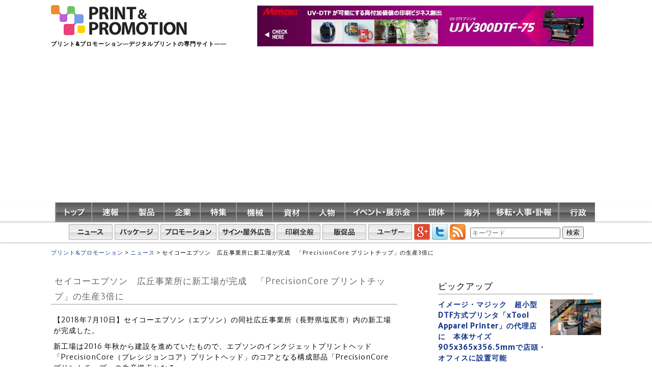

--- FILE ---
content_type: text/html; charset=UTF-8
request_url: https://p-prom.com/company/?p=28561
body_size: 63274
content:
<!doctype html>
<html>

<!-- Global site tag (gtag.js) - Google Analytics -->
<script async src="https://www.googletagmanager.com/gtag/js?id=UA-63367434-1"></script>
<script>
  window.dataLayer = window.dataLayer || [];
  function gtag(){dataLayer.push(arguments);}
  gtag('js', new Date());

  gtag('config', 'UA-63367434-1');
</script>

<!-- User Heat Tag -->
<script type="text/javascript">
(function(add, cla){window['UserHeatTag']=cla;window[cla]=window[cla]||function(){(window[cla].q=window[cla].q||[]).push(arguments)},window[cla].l=1*new Date();var ul=document.createElement('script');var tag = document.getElementsByTagName('script')[0];ul.async=1;ul.src=add;tag.parentNode.insertBefore(ul,tag);})('//uh.nakanohito.jp/uhj2/uh.js', '_uhtracker');_uhtracker({id:'uhkIavqURG'});
</script>
<!-- End User Heat Tag -->

<head>
<meta charset="UTF-8">
<meta name="viewport" content="width=device-width" />
<meta name="description" content="プリント＆プロモーションは、印刷と販促をつなぐニュースサイト。さまざまな販促（広告、広報、宣伝活動）に関わる印刷（看板、ポスター、POP、ディスプレー、ラベル）を取材・掲載します。">
<meta name="keywords" content="プリント,印刷,パッケージ,ディスプレー,ラベル,シール,ポスター,プレミアム,モバイル,プロモーション,販促,広告,広報,キャンペーン,PR,宣伝">
<title>セイコーエプソン　広丘事業所に新工場が完成　「PrecisionCore プリントチップ」の生産3倍に | プリント&amp;プロモーション</title>
<link rel="stylesheet" media="all"href="https://p-prom.com/wp-content/themes/p-prom/style.css" />
<!--[if lt IE 9]>
<![endif]-->
<link rel="SHORTCUT ICON" href="https://p-prom.com/wp-content/themes/p-prom/images/favicon.ico" />
<link rel="alternate" type="application/rss+xml" title="RSS" href="https://p-prom.com/feed">

<script>
  (function(i,s,o,g,r,a,m){i['GoogleAnalyticsObject']=r;i[r]=i[r]||function(){
  (i[r].q=i[r].q||[]).push(arguments)},i[r].l=1*new Date();a=s.createElement(o),
  m=s.getElementsByTagName(o)[0];a.async=1;a.src=g;m.parentNode.insertBefore(a,m)
  })(window,document,'script','//www.google-analytics.com/analytics.js','ga');

  ga('create', 'UA-63367434-1', 'auto');
  ga('send', 'pageview');

</script>
<meta name='robots' content='max-image-preview:large' />
	<style>img:is([sizes="auto" i], [sizes^="auto," i]) { contain-intrinsic-size: 3000px 1500px }</style>
	<script type="text/javascript" id="wpp-js" src="https://p-prom.com/wp-content/plugins/wordpress-popular-posts/assets/js/wpp.min.js?ver=7.3.6" data-sampling="0" data-sampling-rate="100" data-api-url="https://p-prom.com/wp-json/wordpress-popular-posts" data-post-id="28561" data-token="b4718cc08a" data-lang="0" data-debug="0"></script>
<link rel="alternate" type="application/rss+xml" title="プリント&amp;プロモーション &raquo; セイコーエプソン　広丘事業所に新工場が完成　「PrecisionCore プリントチップ」の生産3倍に のコメントのフィード" href="https://p-prom.com/company/?p=28561/feed" />
<script type="text/javascript">
/* <![CDATA[ */
window._wpemojiSettings = {"baseUrl":"https:\/\/s.w.org\/images\/core\/emoji\/16.0.1\/72x72\/","ext":".png","svgUrl":"https:\/\/s.w.org\/images\/core\/emoji\/16.0.1\/svg\/","svgExt":".svg","source":{"concatemoji":"https:\/\/p-prom.com\/wp-includes\/js\/wp-emoji-release.min.js?ver=6.8.3"}};
/*! This file is auto-generated */
!function(s,n){var o,i,e;function c(e){try{var t={supportTests:e,timestamp:(new Date).valueOf()};sessionStorage.setItem(o,JSON.stringify(t))}catch(e){}}function p(e,t,n){e.clearRect(0,0,e.canvas.width,e.canvas.height),e.fillText(t,0,0);var t=new Uint32Array(e.getImageData(0,0,e.canvas.width,e.canvas.height).data),a=(e.clearRect(0,0,e.canvas.width,e.canvas.height),e.fillText(n,0,0),new Uint32Array(e.getImageData(0,0,e.canvas.width,e.canvas.height).data));return t.every(function(e,t){return e===a[t]})}function u(e,t){e.clearRect(0,0,e.canvas.width,e.canvas.height),e.fillText(t,0,0);for(var n=e.getImageData(16,16,1,1),a=0;a<n.data.length;a++)if(0!==n.data[a])return!1;return!0}function f(e,t,n,a){switch(t){case"flag":return n(e,"\ud83c\udff3\ufe0f\u200d\u26a7\ufe0f","\ud83c\udff3\ufe0f\u200b\u26a7\ufe0f")?!1:!n(e,"\ud83c\udde8\ud83c\uddf6","\ud83c\udde8\u200b\ud83c\uddf6")&&!n(e,"\ud83c\udff4\udb40\udc67\udb40\udc62\udb40\udc65\udb40\udc6e\udb40\udc67\udb40\udc7f","\ud83c\udff4\u200b\udb40\udc67\u200b\udb40\udc62\u200b\udb40\udc65\u200b\udb40\udc6e\u200b\udb40\udc67\u200b\udb40\udc7f");case"emoji":return!a(e,"\ud83e\udedf")}return!1}function g(e,t,n,a){var r="undefined"!=typeof WorkerGlobalScope&&self instanceof WorkerGlobalScope?new OffscreenCanvas(300,150):s.createElement("canvas"),o=r.getContext("2d",{willReadFrequently:!0}),i=(o.textBaseline="top",o.font="600 32px Arial",{});return e.forEach(function(e){i[e]=t(o,e,n,a)}),i}function t(e){var t=s.createElement("script");t.src=e,t.defer=!0,s.head.appendChild(t)}"undefined"!=typeof Promise&&(o="wpEmojiSettingsSupports",i=["flag","emoji"],n.supports={everything:!0,everythingExceptFlag:!0},e=new Promise(function(e){s.addEventListener("DOMContentLoaded",e,{once:!0})}),new Promise(function(t){var n=function(){try{var e=JSON.parse(sessionStorage.getItem(o));if("object"==typeof e&&"number"==typeof e.timestamp&&(new Date).valueOf()<e.timestamp+604800&&"object"==typeof e.supportTests)return e.supportTests}catch(e){}return null}();if(!n){if("undefined"!=typeof Worker&&"undefined"!=typeof OffscreenCanvas&&"undefined"!=typeof URL&&URL.createObjectURL&&"undefined"!=typeof Blob)try{var e="postMessage("+g.toString()+"("+[JSON.stringify(i),f.toString(),p.toString(),u.toString()].join(",")+"));",a=new Blob([e],{type:"text/javascript"}),r=new Worker(URL.createObjectURL(a),{name:"wpTestEmojiSupports"});return void(r.onmessage=function(e){c(n=e.data),r.terminate(),t(n)})}catch(e){}c(n=g(i,f,p,u))}t(n)}).then(function(e){for(var t in e)n.supports[t]=e[t],n.supports.everything=n.supports.everything&&n.supports[t],"flag"!==t&&(n.supports.everythingExceptFlag=n.supports.everythingExceptFlag&&n.supports[t]);n.supports.everythingExceptFlag=n.supports.everythingExceptFlag&&!n.supports.flag,n.DOMReady=!1,n.readyCallback=function(){n.DOMReady=!0}}).then(function(){return e}).then(function(){var e;n.supports.everything||(n.readyCallback(),(e=n.source||{}).concatemoji?t(e.concatemoji):e.wpemoji&&e.twemoji&&(t(e.twemoji),t(e.wpemoji)))}))}((window,document),window._wpemojiSettings);
/* ]]> */
</script>
	<style type="text/css">
	.wp-pagenavi{float:left !important; }
	</style>
  <style id='wp-emoji-styles-inline-css' type='text/css'>

	img.wp-smiley, img.emoji {
		display: inline !important;
		border: none !important;
		box-shadow: none !important;
		height: 1em !important;
		width: 1em !important;
		margin: 0 0.07em !important;
		vertical-align: -0.1em !important;
		background: none !important;
		padding: 0 !important;
	}
</style>
<link rel='stylesheet' id='wp-block-library-css' href='https://p-prom.com/wp-includes/css/dist/block-library/style.min.css?ver=6.8.3' type='text/css' media='all' />
<style id='classic-theme-styles-inline-css' type='text/css'>
/*! This file is auto-generated */
.wp-block-button__link{color:#fff;background-color:#32373c;border-radius:9999px;box-shadow:none;text-decoration:none;padding:calc(.667em + 2px) calc(1.333em + 2px);font-size:1.125em}.wp-block-file__button{background:#32373c;color:#fff;text-decoration:none}
</style>
<style id='global-styles-inline-css' type='text/css'>
:root{--wp--preset--aspect-ratio--square: 1;--wp--preset--aspect-ratio--4-3: 4/3;--wp--preset--aspect-ratio--3-4: 3/4;--wp--preset--aspect-ratio--3-2: 3/2;--wp--preset--aspect-ratio--2-3: 2/3;--wp--preset--aspect-ratio--16-9: 16/9;--wp--preset--aspect-ratio--9-16: 9/16;--wp--preset--color--black: #000000;--wp--preset--color--cyan-bluish-gray: #abb8c3;--wp--preset--color--white: #ffffff;--wp--preset--color--pale-pink: #f78da7;--wp--preset--color--vivid-red: #cf2e2e;--wp--preset--color--luminous-vivid-orange: #ff6900;--wp--preset--color--luminous-vivid-amber: #fcb900;--wp--preset--color--light-green-cyan: #7bdcb5;--wp--preset--color--vivid-green-cyan: #00d084;--wp--preset--color--pale-cyan-blue: #8ed1fc;--wp--preset--color--vivid-cyan-blue: #0693e3;--wp--preset--color--vivid-purple: #9b51e0;--wp--preset--gradient--vivid-cyan-blue-to-vivid-purple: linear-gradient(135deg,rgba(6,147,227,1) 0%,rgb(155,81,224) 100%);--wp--preset--gradient--light-green-cyan-to-vivid-green-cyan: linear-gradient(135deg,rgb(122,220,180) 0%,rgb(0,208,130) 100%);--wp--preset--gradient--luminous-vivid-amber-to-luminous-vivid-orange: linear-gradient(135deg,rgba(252,185,0,1) 0%,rgba(255,105,0,1) 100%);--wp--preset--gradient--luminous-vivid-orange-to-vivid-red: linear-gradient(135deg,rgba(255,105,0,1) 0%,rgb(207,46,46) 100%);--wp--preset--gradient--very-light-gray-to-cyan-bluish-gray: linear-gradient(135deg,rgb(238,238,238) 0%,rgb(169,184,195) 100%);--wp--preset--gradient--cool-to-warm-spectrum: linear-gradient(135deg,rgb(74,234,220) 0%,rgb(151,120,209) 20%,rgb(207,42,186) 40%,rgb(238,44,130) 60%,rgb(251,105,98) 80%,rgb(254,248,76) 100%);--wp--preset--gradient--blush-light-purple: linear-gradient(135deg,rgb(255,206,236) 0%,rgb(152,150,240) 100%);--wp--preset--gradient--blush-bordeaux: linear-gradient(135deg,rgb(254,205,165) 0%,rgb(254,45,45) 50%,rgb(107,0,62) 100%);--wp--preset--gradient--luminous-dusk: linear-gradient(135deg,rgb(255,203,112) 0%,rgb(199,81,192) 50%,rgb(65,88,208) 100%);--wp--preset--gradient--pale-ocean: linear-gradient(135deg,rgb(255,245,203) 0%,rgb(182,227,212) 50%,rgb(51,167,181) 100%);--wp--preset--gradient--electric-grass: linear-gradient(135deg,rgb(202,248,128) 0%,rgb(113,206,126) 100%);--wp--preset--gradient--midnight: linear-gradient(135deg,rgb(2,3,129) 0%,rgb(40,116,252) 100%);--wp--preset--font-size--small: 13px;--wp--preset--font-size--medium: 20px;--wp--preset--font-size--large: 36px;--wp--preset--font-size--x-large: 42px;--wp--preset--spacing--20: 0.44rem;--wp--preset--spacing--30: 0.67rem;--wp--preset--spacing--40: 1rem;--wp--preset--spacing--50: 1.5rem;--wp--preset--spacing--60: 2.25rem;--wp--preset--spacing--70: 3.38rem;--wp--preset--spacing--80: 5.06rem;--wp--preset--shadow--natural: 6px 6px 9px rgba(0, 0, 0, 0.2);--wp--preset--shadow--deep: 12px 12px 50px rgba(0, 0, 0, 0.4);--wp--preset--shadow--sharp: 6px 6px 0px rgba(0, 0, 0, 0.2);--wp--preset--shadow--outlined: 6px 6px 0px -3px rgba(255, 255, 255, 1), 6px 6px rgba(0, 0, 0, 1);--wp--preset--shadow--crisp: 6px 6px 0px rgba(0, 0, 0, 1);}:where(.is-layout-flex){gap: 0.5em;}:where(.is-layout-grid){gap: 0.5em;}body .is-layout-flex{display: flex;}.is-layout-flex{flex-wrap: wrap;align-items: center;}.is-layout-flex > :is(*, div){margin: 0;}body .is-layout-grid{display: grid;}.is-layout-grid > :is(*, div){margin: 0;}:where(.wp-block-columns.is-layout-flex){gap: 2em;}:where(.wp-block-columns.is-layout-grid){gap: 2em;}:where(.wp-block-post-template.is-layout-flex){gap: 1.25em;}:where(.wp-block-post-template.is-layout-grid){gap: 1.25em;}.has-black-color{color: var(--wp--preset--color--black) !important;}.has-cyan-bluish-gray-color{color: var(--wp--preset--color--cyan-bluish-gray) !important;}.has-white-color{color: var(--wp--preset--color--white) !important;}.has-pale-pink-color{color: var(--wp--preset--color--pale-pink) !important;}.has-vivid-red-color{color: var(--wp--preset--color--vivid-red) !important;}.has-luminous-vivid-orange-color{color: var(--wp--preset--color--luminous-vivid-orange) !important;}.has-luminous-vivid-amber-color{color: var(--wp--preset--color--luminous-vivid-amber) !important;}.has-light-green-cyan-color{color: var(--wp--preset--color--light-green-cyan) !important;}.has-vivid-green-cyan-color{color: var(--wp--preset--color--vivid-green-cyan) !important;}.has-pale-cyan-blue-color{color: var(--wp--preset--color--pale-cyan-blue) !important;}.has-vivid-cyan-blue-color{color: var(--wp--preset--color--vivid-cyan-blue) !important;}.has-vivid-purple-color{color: var(--wp--preset--color--vivid-purple) !important;}.has-black-background-color{background-color: var(--wp--preset--color--black) !important;}.has-cyan-bluish-gray-background-color{background-color: var(--wp--preset--color--cyan-bluish-gray) !important;}.has-white-background-color{background-color: var(--wp--preset--color--white) !important;}.has-pale-pink-background-color{background-color: var(--wp--preset--color--pale-pink) !important;}.has-vivid-red-background-color{background-color: var(--wp--preset--color--vivid-red) !important;}.has-luminous-vivid-orange-background-color{background-color: var(--wp--preset--color--luminous-vivid-orange) !important;}.has-luminous-vivid-amber-background-color{background-color: var(--wp--preset--color--luminous-vivid-amber) !important;}.has-light-green-cyan-background-color{background-color: var(--wp--preset--color--light-green-cyan) !important;}.has-vivid-green-cyan-background-color{background-color: var(--wp--preset--color--vivid-green-cyan) !important;}.has-pale-cyan-blue-background-color{background-color: var(--wp--preset--color--pale-cyan-blue) !important;}.has-vivid-cyan-blue-background-color{background-color: var(--wp--preset--color--vivid-cyan-blue) !important;}.has-vivid-purple-background-color{background-color: var(--wp--preset--color--vivid-purple) !important;}.has-black-border-color{border-color: var(--wp--preset--color--black) !important;}.has-cyan-bluish-gray-border-color{border-color: var(--wp--preset--color--cyan-bluish-gray) !important;}.has-white-border-color{border-color: var(--wp--preset--color--white) !important;}.has-pale-pink-border-color{border-color: var(--wp--preset--color--pale-pink) !important;}.has-vivid-red-border-color{border-color: var(--wp--preset--color--vivid-red) !important;}.has-luminous-vivid-orange-border-color{border-color: var(--wp--preset--color--luminous-vivid-orange) !important;}.has-luminous-vivid-amber-border-color{border-color: var(--wp--preset--color--luminous-vivid-amber) !important;}.has-light-green-cyan-border-color{border-color: var(--wp--preset--color--light-green-cyan) !important;}.has-vivid-green-cyan-border-color{border-color: var(--wp--preset--color--vivid-green-cyan) !important;}.has-pale-cyan-blue-border-color{border-color: var(--wp--preset--color--pale-cyan-blue) !important;}.has-vivid-cyan-blue-border-color{border-color: var(--wp--preset--color--vivid-cyan-blue) !important;}.has-vivid-purple-border-color{border-color: var(--wp--preset--color--vivid-purple) !important;}.has-vivid-cyan-blue-to-vivid-purple-gradient-background{background: var(--wp--preset--gradient--vivid-cyan-blue-to-vivid-purple) !important;}.has-light-green-cyan-to-vivid-green-cyan-gradient-background{background: var(--wp--preset--gradient--light-green-cyan-to-vivid-green-cyan) !important;}.has-luminous-vivid-amber-to-luminous-vivid-orange-gradient-background{background: var(--wp--preset--gradient--luminous-vivid-amber-to-luminous-vivid-orange) !important;}.has-luminous-vivid-orange-to-vivid-red-gradient-background{background: var(--wp--preset--gradient--luminous-vivid-orange-to-vivid-red) !important;}.has-very-light-gray-to-cyan-bluish-gray-gradient-background{background: var(--wp--preset--gradient--very-light-gray-to-cyan-bluish-gray) !important;}.has-cool-to-warm-spectrum-gradient-background{background: var(--wp--preset--gradient--cool-to-warm-spectrum) !important;}.has-blush-light-purple-gradient-background{background: var(--wp--preset--gradient--blush-light-purple) !important;}.has-blush-bordeaux-gradient-background{background: var(--wp--preset--gradient--blush-bordeaux) !important;}.has-luminous-dusk-gradient-background{background: var(--wp--preset--gradient--luminous-dusk) !important;}.has-pale-ocean-gradient-background{background: var(--wp--preset--gradient--pale-ocean) !important;}.has-electric-grass-gradient-background{background: var(--wp--preset--gradient--electric-grass) !important;}.has-midnight-gradient-background{background: var(--wp--preset--gradient--midnight) !important;}.has-small-font-size{font-size: var(--wp--preset--font-size--small) !important;}.has-medium-font-size{font-size: var(--wp--preset--font-size--medium) !important;}.has-large-font-size{font-size: var(--wp--preset--font-size--large) !important;}.has-x-large-font-size{font-size: var(--wp--preset--font-size--x-large) !important;}
:where(.wp-block-post-template.is-layout-flex){gap: 1.25em;}:where(.wp-block-post-template.is-layout-grid){gap: 1.25em;}
:where(.wp-block-columns.is-layout-flex){gap: 2em;}:where(.wp-block-columns.is-layout-grid){gap: 2em;}
:root :where(.wp-block-pullquote){font-size: 1.5em;line-height: 1.6;}
</style>
<link rel='stylesheet' id='wp-postratings-css' href='https://p-prom.com/wp-content/plugins/wp-postratings/css/postratings-css.css?ver=1.91.2' type='text/css' media='all' />
<link rel='stylesheet' id='wordpress-popular-posts-css-css' href='https://p-prom.com/wp-content/themes/p-prom/wpp.css?ver=7.3.6' type='text/css' media='all' />
<link rel='stylesheet' id='wp-pagenavi-style-css' href='https://p-prom.com/wp-content/plugins/wp-pagenavi-style/css/css3_red_glossy.css?ver=1.0' type='text/css' media='all' />
<script type="text/javascript" src="https://p-prom.com/wp-content/themes/p-prom/js/html5shiv.js?ver=6.8.3" id="html5shiv-js"></script>
<script type="text/javascript" src="https://p-prom.com/wp-includes/js/jquery/jquery.min.js?ver=3.7.1" id="jquery-core-js"></script>
<script type="text/javascript" src="https://p-prom.com/wp-includes/js/jquery/jquery-migrate.min.js?ver=3.4.1" id="jquery-migrate-js"></script>
<link rel="https://api.w.org/" href="https://p-prom.com/wp-json/" /><link rel="alternate" title="JSON" type="application/json" href="https://p-prom.com/wp-json/wp/v2/posts/28561" /><link rel="EditURI" type="application/rsd+xml" title="RSD" href="https://p-prom.com/xmlrpc.php?rsd" />
<meta name="generator" content="WordPress 6.8.3" />
<link rel="canonical" href="https://p-prom.com/company/?p=28561" />
<link rel='shortlink' href='https://p-prom.com/?p=28561' />
<link rel="alternate" title="oEmbed (JSON)" type="application/json+oembed" href="https://p-prom.com/wp-json/oembed/1.0/embed?url=https%3A%2F%2Fp-prom.com%2Fcompany%2F%3Fp%3D28561" />
<link rel="alternate" title="oEmbed (XML)" type="text/xml+oembed" href="https://p-prom.com/wp-json/oembed/1.0/embed?url=https%3A%2F%2Fp-prom.com%2Fcompany%2F%3Fp%3D28561&#038;format=xml" />
	<style type="text/css">
	 .wp-pagenavi
	{
		font-size:9px !important;
	}
	</style>
	            <style id="wpp-loading-animation-styles">@-webkit-keyframes bgslide{from{background-position-x:0}to{background-position-x:-200%}}@keyframes bgslide{from{background-position-x:0}to{background-position-x:-200%}}.wpp-widget-block-placeholder,.wpp-shortcode-placeholder{margin:0 auto;width:60px;height:3px;background:#dd3737;background:linear-gradient(90deg,#dd3737 0%,#571313 10%,#dd3737 100%);background-size:200% auto;border-radius:3px;-webkit-animation:bgslide 1s infinite linear;animation:bgslide 1s infinite linear}</style>
            <!-- Analytics by WP Statistics - https://wp-statistics.com -->
</head>
<meta name="google-site-verification" content="eSOX1qkQVw9A2E-zMLtq_MkgI5OQNfjCLUVxDXPTpTU" />

<div id="fb-root"></div>
<script>(function(d, s, id) {
  var js, fjs = d.getElementsByTagName(s)[0];
  if (d.getElementById(id)) return;
  js = d.createElement(s); js.id = id;
  js.src = "//connect.facebook.net/ja_JP/sdk.js#xfbml=1&version=v2.3";
  fjs.parentNode.insertBefore(js, fjs);
}(document, 'script', 'facebook-jssdk'));</script>


<!-- header -->
<header>
	<!-- #headerWrap -->
	<div id="headerWrap">

		<hgroup>
			<a href="https://p-prom.com/">
				<img src="https://p-prom.com/wp-content/themes/p-prom/images/logo.gif">
			</a>
							<h2>プリント&amp;プロモーション―デジタルプリントの専門サイト――</h2>
					</hgroup>
		
		<!-- #subBox -->
		<div id="subBox">	
			                        <a href="https://japan.mimaki.com/product/inkjet/dtf/ujv300dtf-75/" target="_blank" onclick="gtag('event', 'Mimaki_banner', {'event_category': 'click', 'event_label': 'mimaki_big20220601', 'value': '0'});" >
                                <img style="margin-top:1px;margin-right:15px" src="https://p-prom.com/wp-content/themes/p-prom/advertising/UJV300DTF-75_banner_2_ol_0.jpg" width="660" height="80">
			</a>
					</div>
		<!-- /#subBox -->
		
	</div>
	<!-- /#headerWrap -->
	<!-- .original-background-css -->
	<div class="original-background-css">
		
				<nav id="global">
		<ul class="nav-menu">
			<a href="https://p-prom.com/">
				<img src="https://p-prom.com/wp-content/themes/p-prom/images/gnavi_01.gif">
			</a>
	       		<a href="https://p-prom.com/preliminary-report"><img src="https://p-prom.com/wp-content/themes/p-prom/images/gnavi_02.gif"></a>
	       		<a href="https://p-prom.com/product"><img src="https://p-prom.com/wp-content/themes/p-prom/images/gnavi_03.gif"></a>
	       		<a href="https://p-prom.com/company"><img src="https://p-prom.com/wp-content/themes/p-prom/images/gnavi_04.gif"></a>
	       		<a href="https://p-prom.com/feature"><img src="https://p-prom.com/wp-content/themes/p-prom/images/gnavi_05.gif"></a>
	       		<a href="https://p-prom.com/opportunity"><img src="https://p-prom.com/wp-content/themes/p-prom/images/gnavi_06.gif"></a>
	       		<a href="https://p-prom.com/material"><img src="https://p-prom.com/wp-content/themes/p-prom/images/gnavi_07.gif"></a>
	       		<a href="https://p-prom.com/person"><img src="https://p-prom.com/wp-content/themes/p-prom/images/gnavi_08.gif"></a>
	       		<a href="https://p-prom.com/events-and-exhibitions"><img src="https://p-prom.com/wp-content/themes/p-prom/images/gnavi_09.gif"></a>
	       		<a href="https://p-prom.com/organization"><img src="https://p-prom.com/wp-content/themes/p-prom/images/gnavi_10.gif"></a>
	       		<a href="https://p-prom.com/foreign-countries"><img src="https://p-prom.com/wp-content/themes/p-prom/images/gnavi_11.gif"></a>
	       		<a href="https://p-prom.com/relocationpersonnelobituaries"><img src="https://p-prom.com/wp-content/themes/p-prom/images/gnavi_12.gif"></a>
	       		<a href="https://p-prom.com/government"><img src="https://p-prom.com/wp-content/themes/p-prom/images/gnavi_13.gif"></a>
	 	</ul>
	</nav>
							<nav id="global-sub">
		<ul class="sub-nav-menu">
	       			<a href="https://p-prom.com/news"><img src="https://p-prom.com/wp-content/themes/p-prom/images/subnavi_01.gif"></a>
	       		<a href="https://p-prom.com/package"><img src="https://p-prom.com/wp-content/themes/p-prom/images/subnavi_02.gif"></a>
	       		<a href="https://p-prom.com/promotion"><img src="https://p-prom.com/wp-content/themes/p-prom/images/subnavi_03.gif"></a>
	       		<a href="https://p-prom.com/sign-and-outdoor-advertising"><img src="https://p-prom.com/wp-content/themes/p-prom/images/subnavi_04.gif"></a>
	       		<a href="https://p-prom.com/print-general"><img src="https://p-prom.com/wp-content/themes/p-prom/images/subnavi_07.gif"></a>
	       		<a href="https://p-prom.com/support-material"><img src="https://p-prom.com/wp-content/themes/p-prom/images/subnavi_05.gif"></a>
	       		<a href="https://p-prom.com/user"><img src="https://p-prom.com/wp-content/themes/p-prom/images/subnavi_06.gif"></a>
	       			<a href="https://plus.google.com/u/0/108930426077813930420" target="_blank"><img src="https://p-prom.com/wp-content/themes/p-prom/images/ico_gplus.gif"></a>
				<!--
	       			<a href="https://p-prom.com/"><img src="https://p-prom.com/wp-content/themes/p-prom/images/ico_yahoo.gif"></a>
				-->
	       			<a href="https://twitter.com/p_promcom" class="twitter-follow-button" data-show-count="false" target="_blank"><img src="https://p-prom.com/wp-content/themes/p-prom/images/ico_twitter.gif"></a>
	       			<a href="http://cloud.feedly.com/#subscription%2Ffeed%2Fhttp%3A%2F%2Fp-prom.com%2Ffeed%2F" target='_blank'><img src="https://p-prom.com/wp-content/themes/p-prom/images/ico_rss.gif"></a>
					<form id="searchbox" method="get" action="https://p-prom.com/" style="display: inline;">
		<input type="search" class="searchText" placeholder="キーワード" name="s" x-webkit-speech lang="ja" style="margin-top: -20px; margin-left: 5px;">
		<input type="submit" class="button" value="検索" style="margin-top: -20px">
	</form>
	 	</ul>
	</nav>
				
	</div>
	<!-- /.original-background-css -->

	</header>
<!-- /header -->

<!-- #Wrap -->
<div id="Wrap">	
	
	<!-- #CenterWrap -->
	<div id="CenterWrap" class="cf">


<div class="breadcrumbs">
    <!-- Breadcrumb NavXT 7.4.1 -->
<span property="itemListElement" typeof="ListItem"><a property="item" typeof="WebPage" title="プリント&amp;プロモーションへ移動する" href="https://p-prom.com" class="home" ><span property="name">プリント&amp;プロモーション</span></a><meta property="position" content="1"></span> &gt; <span property="itemListElement" typeof="ListItem"><a property="item" typeof="WebPage" title="Go to the ニュース カテゴリー archives." href="https://p-prom.com/category/news" class="taxonomy category" ><span property="name">ニュース</span></a><meta property="position" content="2"></span> &gt; <span property="itemListElement" typeof="ListItem"><span property="name" class="post post-post current-item">セイコーエプソン　広丘事業所に新工場が完成　「PrecisionCore プリントチップ」の生産3倍に</span><meta property="url" content="https://p-prom.com/company/?p=28561"><meta property="position" content="3"></span></div>

		<!-- #MainContents -->
		<section id="MainContents">
		
		<!-- #contents -->
					<h1>セイコーエプソン　広丘事業所に新工場が完成　「PrecisionCore プリントチップ」の生産3倍に</h1>
			<p>
			<p>【2018年7月10日】セイコーエプソン（エプソン）の同社広丘事業所（長野県塩尻市）内の新工場が完成した。</p>
<p>新工場は2016 年秋から建設を進めていたもので、エプソンのインクジェットプリントヘッド「PrecisionCore（プレシジョンコア）プリントヘッド」のコアとなる構成部品「PrecisionCore プリントチップ」の生産拠点となる。<br />
投資金額は約255億円。</p>
<p><a href="https://p-prom.com/wp-content/uploads/2018/07/575b43b4d68d58cdf89160d9bd830225.jpg"><img fetchpriority="high" decoding="async" class="alignnone size-medium wp-image-28562" src="https://p-prom.com/wp-content/uploads/2018/07/575b43b4d68d58cdf89160d9bd830225-300x174.jpg" alt="セイコーエプソン　広丘事業所　新工場" width="300" height="174" srcset="https://p-prom.com/wp-content/uploads/2018/07/575b43b4d68d58cdf89160d9bd830225-300x174.jpg 300w, https://p-prom.com/wp-content/uploads/2018/07/575b43b4d68d58cdf89160d9bd830225-768x445.jpg 768w, https://p-prom.com/wp-content/uploads/2018/07/575b43b4d68d58cdf89160d9bd830225-1024x594.jpg 1024w" sizes="(max-width: 300px) 100vw, 300px" /></a></p>
<p>新工場は2018年度内の稼動を予定しており、将来的には、エプソンの「PrecisionCore プリントチップ」の生産能力を現在の約3倍にする。</p>
<p>エプソンは長期ビジョン「Epson 25」で、オフィスおよび商業・産業印刷を注力する事業領域と位置付けており、2017 年度には、将来成長の核となるオフィス向けの高速ラインインクジェット複合機/プリンタを発売している。</p>
<p>また、現在の成長ドライバーである大容量インクタンク搭載インクジェットプリンタは、エマージング地域に加えて先進国でも販売を拡大し、2018 年度には前期170 万台増の 950 万台の販売を計画している。</p>
<p><a href="https://p-prom.com/wp-content/uploads/2018/07/447d28f664df0da06d2650b293fce779.jpg"><img decoding="async" class="alignnone size-medium wp-image-28563" src="https://p-prom.com/wp-content/uploads/2018/07/447d28f664df0da06d2650b293fce779-300x225.jpg" alt="セイコーエプソン　広丘事業所　新工場" width="300" height="225" srcset="https://p-prom.com/wp-content/uploads/2018/07/447d28f664df0da06d2650b293fce779-300x225.jpg 300w, https://p-prom.com/wp-content/uploads/2018/07/447d28f664df0da06d2650b293fce779-768x576.jpg 768w, https://p-prom.com/wp-content/uploads/2018/07/447d28f664df0da06d2650b293fce779-1024x768.jpg 1024w, https://p-prom.com/wp-content/uploads/2018/07/447d28f664df0da06d2650b293fce779.jpg 1800w" sizes="(max-width: 300px) 100vw, 300px" /></a></p>
<p>さらに、サイネージなどの商業分野、捺染やラベル印刷などの産業分野では、アナログ印刷からデジタル印刷への転換が進みつつあり、大きな市場成長が見込まれる。<br />
エプソンは商業・産業向けインクジェットプリンタの完成品ラインアップを強化するとともに、研究開発や生産体制の整備を進めている。</p>
<p>新工場の稼動によって、これらの事業領域の拡大に伴って中長期的に増加するプリントヘッドの需要を支える生産体制を確立。この生産能力を生かして、大判プリンタ向けの「PrecisionCore プリントヘッド」の外販をグローバルで展開し、パートナーとともに商業・産業領域で、デジタル印刷へのシフトを加速させていく。</p>
<p>なお「PrecisionCore プリントチップ」は現在、長野県の諏訪南事業所で製造しているが、新工場の稼動により2拠点体制となる。</p>
<p>新工場は既存工場と比較してスペース生産性 20％増を計画し、工場内には研究開発機能も備えているため、生産技術などの開発を推進することで、プリントヘッドの品質や生産性向上においても重要な役割を果たす。</p>
<p>&nbsp;</p>
<h2>新工場の概要</h2>
<p><strong>名 称</strong> 広丘事業所 9 号館<br />
<strong>所 在 地</strong> 〒399-0785 長野県塩尻市広丘原新田 80<br />
<strong>機 能</strong> PrecisionCore プリントヘッドの生産（前工程）および研究開発<br />
<strong>竣 工</strong> 2018 年 6 月 30 日<br />
<strong>建築面積</strong> 10,653 ㎡<br />
<strong>延床面積</strong> 46,915 ㎡<br />
<strong>建築造</strong> 鉄骨造 地下 1 階・地上 5 階建て<br />
<strong>投資金額</strong> 約 255 億円</p>
<div class='yarpp yarpp-related yarpp-related-website yarpp-template-list'>
<!-- YARPP List -->
<h3>関連記事:</h3><ol>
<li><a href="https://p-prom.com/organization/?p=28064" rel="bookmark" title="特別企画「 インクジェットヘッドショーケース」を開催　ヘッドメーカー10社が勢揃い　6月21日午後2時～4時まで 千葉大で　日本画像学会">特別企画「 インクジェットヘッドショーケース」を開催　ヘッドメーカー10社が勢揃い　6月21日午後2時～4時まで 千葉大で　日本画像学会</a></li>
<li><a href="https://p-prom.com/company/?p=16828" rel="bookmark" title="「シリーズ　デジタルプリント」第4回　ハイデルベルグその１　顧客と考えるデジタル印刷の付加価値">「シリーズ　デジタルプリント」第4回　ハイデルベルグその１　顧客と考えるデジタル印刷の付加価値</a></li>
<li><a href="https://p-prom.com/company/?p=23457" rel="bookmark" title="ミマキ　豪企業からテキスタイルプリント前処理装置事業を取得">ミマキ　豪企業からテキスタイルプリント前処理装置事業を取得</a></li>
<li><a href="https://p-prom.com/feature/?p=28430" rel="bookmark" title="レポート「デジタルプリント壁紙の世界市場予測（～2023年））」取り扱い開始　H&#038;Iグローバルリサーチ">レポート「デジタルプリント壁紙の世界市場予測（～2023年））」取り扱い開始　H&#038;Iグローバルリサーチ</a></li>
</ol>
</div>
			</p>
				
		<div class="fb-comments" data-href="https://p-prom.com/company/?p=28561" data-numposts="5" data-colorscheme="light"></div>

		<!-- /#contents -->
		</section>
		<!-- /#MainContents -->		

		                <!-- #sidebar -->
                <section id="sidebar">
                        <aside>
                                <div class="textwidget">

                                                                                <!-- pickup -->
                                        <h2>ピックアップ</h2>
                                                                                                                        <p style="display: flex;">
                                        <b>
                                        <a href="https://p-prom.com/opportunity/?p=78349">イメージ・マジック　超小型DTF方式プリンタ「xTool Apparel Printer」の代理店に　本体サイズ 905x365x356.5mmで店頭・オフィスに設置可能</a>
                                        </b>
                                                                                     <img width="100" height="70" src="https://p-prom.com/wp-content/uploads/2025/10/dde6329c8b4ddcadb321435fb9f95a98-100x70.png" class="attachment-pickup-thumb size-pickup-thumb wp-post-image" alt="" decoding="async" loading="lazy" srcset="https://p-prom.com/wp-content/uploads/2025/10/dde6329c8b4ddcadb321435fb9f95a98-100x70.png 100w, https://p-prom.com/wp-content/uploads/2025/10/dde6329c8b4ddcadb321435fb9f95a98-300x210.png 300w, https://p-prom.com/wp-content/uploads/2025/10/dde6329c8b4ddcadb321435fb9f95a98-768x538.png 768w, https://p-prom.com/wp-content/uploads/2025/10/dde6329c8b4ddcadb321435fb9f95a98.png 1000w" sizes="auto, (max-width: 100px) 100vw, 100px" />                                                                                </p>
                                                                                
                                                                                                                        <p style="display: flex;">
                                        <b>
                                        <a href="https://p-prom.com/company/?p=79862">【工夫と創造この企業】シンクイノベーション　三輪直之社長　グッズ作成の自動化推進　2028年までに売上100億円へ</a>
                                        </b>
                                                                                     <img width="100" height="75" src="https://p-prom.com/wp-content/uploads/2026/01/miwa-naoyuki-100x75.jpg" class="attachment-pickup-thumb size-pickup-thumb wp-post-image" alt="" decoding="async" loading="lazy" srcset="https://p-prom.com/wp-content/uploads/2026/01/miwa-naoyuki-100x75.jpg 100w, https://p-prom.com/wp-content/uploads/2026/01/miwa-naoyuki-300x225.jpg 300w, https://p-prom.com/wp-content/uploads/2026/01/miwa-naoyuki-1024x768.jpg 1024w, https://p-prom.com/wp-content/uploads/2026/01/miwa-naoyuki-768x576.jpg 768w, https://p-prom.com/wp-content/uploads/2026/01/miwa-naoyuki-1536x1152.jpg 1536w, https://p-prom.com/wp-content/uploads/2026/01/miwa-naoyuki.jpg 2048w" sizes="auto, (max-width: 100px) 100vw, 100px" />                                                                                </p>
                                                                                
                                        
                                        <!-- banner2 -->
                                                                                										<a href="https://store.imagemagic.co.jp/uvdtf/" target="_blank" onclick="gtag('event', 'imagemagic_banner', {'event_category': 'click', 'event_label': 'imagemagic_side20220501', 'value': '0'});" >
                                        <img width="320" height="100" src="https://p-prom.com/wp-content/uploads/2025/06/im_320x100_banner.jpg" class="attachment-large size-large wp-post-image" alt="" decoding="async" loading="lazy" srcset="https://p-prom.com/wp-content/uploads/2025/06/im_320x100_banner.jpg 320w, https://p-prom.com/wp-content/uploads/2025/06/im_320x100_banner-300x94.jpg 300w, https://p-prom.com/wp-content/uploads/2025/06/im_320x100_banner-100x31.jpg 100w" sizes="auto, (max-width: 320px) 100vw, 320px" />                                        </a>
                                                                                
                                        <!-- banner3 2023/11/01 new:2024/02/06 -->
                                                                                                                                                                <a href="" target="_blank" onclick="gtag('event', 'marusin_banner', {'event_category': 'click', 'event_label': 'marusin20240205', 'value': '0'});" >
                                                                                </a>
                                                                                
                                        <!-- banner4 -->
                                                                                                                                                                <a href="https://sync-innovation.co.jp/" target="_blank">
                                        <img width="320" height="99" src="https://p-prom.com/wp-content/uploads/2024/07/pandp_banner_320x100.jpg" class="attachment-large size-large wp-post-image" alt="" decoding="async" loading="lazy" srcset="https://p-prom.com/wp-content/uploads/2024/07/pandp_banner_320x100.jpg 320w, https://p-prom.com/wp-content/uploads/2024/07/pandp_banner_320x100-300x93.jpg 300w, https://p-prom.com/wp-content/uploads/2024/07/pandp_banner_320x100-100x31.jpg 100w" sizes="auto, (max-width: 320px) 100vw, 320px" />                                        </a>
                                                                                
                                        <!-- banner5 -->
                                                                                                                        
                                        <!-- banner9 HP banner del 2022-10-27 9->19 -->
                                                                                                                        
                                        <!-- banner10 -->
                                                                                                                        
                                        <!-- banner11 -->
                                                                                                                        
                                        <!-- banner12 -->
                                                                                                                        
                                        <script async src="//pagead2.googlesyndication.com/pagead/js/adsbygoogle.js"></script>
                                        <!-- プリント＆プロモーショントップ AdSense #1 -->
                                        <ins class="adsbygoogle"
                                        style="display:block"
                                        data-ad-client="ca-pub-5581846152464334"
                                        data-ad-slot="6265902806"
                                        data-ad-format="auto"></ins>
                                        <script>
                                        (adsbygoogle = window.adsbygoogle || []).push({});
                                        </script>

                                        <script async src="//pagead2.googlesyndication.com/pagead/js/adsbygoogle.js"></script>
                                        <!-- プリント＆プロモーショントップ AdSense #2 -->
                                        <ins class="adsbygoogle"
                                        style="display:block"
                                        data-ad-client="ca-pub-5581846152464334"
                                        data-ad-slot="6265902806"
                                        data-ad-format="auto"></ins>
                                        <script>
                                        (adsbygoogle = window.adsbygoogle || []).push({});
                                        </script>

                                        <h2>人気記事ランキング</h2>
                                        <div class="widget_categories side-widget">
                                        <div class="side-widget-inner">
                                                                                <div id="rank">
<div class="rank-post">
                                        <a href="https://p-prom.com/feature/?p=79829">
					<div class="rank-img"><img src="https://p-prom.com/wp-content/uploads/wordpress-popular-posts/79829-featured-80x61.jpg" srcset="https://p-prom.com/wp-content/uploads/wordpress-popular-posts/79829-featured-80x61.jpg, https://p-prom.com/wp-content/uploads/wordpress-popular-posts/79829-featured-80x61@1.5x.jpg 1.5x, https://p-prom.com/wp-content/uploads/wordpress-popular-posts/79829-featured-80x61@2x.jpg 2x, https://p-prom.com/wp-content/uploads/wordpress-popular-posts/79829-featured-80x61@2.5x.jpg 2.5x, https://p-prom.com/wp-content/uploads/wordpress-popular-posts/79829-featured-80x61@3x.jpg 3x" width="80" height="61" alt="" class="wpp-thumbnail wpp_featured wpp_cached_thumb" decoding="async" loading="lazy"></div>
                                        <div class="rank-text">
                                        【ちょいとコラム】「2026年 新春大予言」　今年起こりそうな4つのこと！
                                        <div class="rank-spec">
                                        </div>
                                        </div>
                                        </a>
                                        </div>
<div class="rank-post">
                                        <a href="https://p-prom.com/events-and-exhibitions/?p=80202">
					<div class="rank-img"><img src="https://p-prom.com/wp-content/uploads/wordpress-popular-posts/80202-featured-80x61.jpg" srcset="https://p-prom.com/wp-content/uploads/wordpress-popular-posts/80202-featured-80x61.jpg, https://p-prom.com/wp-content/uploads/wordpress-popular-posts/80202-featured-80x61@1.5x.jpg 1.5x, https://p-prom.com/wp-content/uploads/wordpress-popular-posts/80202-featured-80x61@2x.jpg 2x, https://p-prom.com/wp-content/uploads/wordpress-popular-posts/80202-featured-80x61@2.5x.jpg 2.5x, https://p-prom.com/wp-content/uploads/wordpress-popular-posts/80202-featured-80x61@3x.jpg 3x" width="80" height="61" alt="" class="wpp-thumbnail wpp_featured wpp_cached_thumb" decoding="async" loading="lazy"></div>
                                        <div class="rank-text">
                                        SCREEN GA　page2026に「両利きの力でビジネスを進化」テーマで出展　営業力と...
                                        <div class="rank-spec">
                                        </div>
                                        </div>
                                        </a>
                                        </div>
<div class="rank-post">
                                        <a href="https://p-prom.com/feature/?p=80207">
					<div class="rank-img"><img src="https://p-prom.com/wp-content/uploads/wordpress-popular-posts/80207-featured-80x61.png" srcset="https://p-prom.com/wp-content/uploads/wordpress-popular-posts/80207-featured-80x61.png, https://p-prom.com/wp-content/uploads/wordpress-popular-posts/80207-featured-80x61@1.5x.png 1.5x, https://p-prom.com/wp-content/uploads/wordpress-popular-posts/80207-featured-80x61@2x.png 2x, https://p-prom.com/wp-content/uploads/wordpress-popular-posts/80207-featured-80x61@2.5x.png 2.5x, https://p-prom.com/wp-content/uploads/wordpress-popular-posts/80207-featured-80x61@3x.png 3x" width="80" height="61" alt="" class="wpp-thumbnail wpp_featured wpp_cached_thumb" decoding="async" loading="lazy"></div>
                                        <div class="rank-text">
                                        JAAA、75周年記念企画「おい、広告。」特別コンテンツを公開　佐久間宣行・きゃりーぱみゅ...
                                        <div class="rank-spec">
                                        </div>
                                        </div>
                                        </a>
                                        </div>
<div class="rank-post">
                                        <a href="https://p-prom.com/feature/?p=80211">
					<div class="rank-img"><img src="https://p-prom.com/wp-content/uploads/wordpress-popular-posts/80211-featured-80x61.jpg" srcset="https://p-prom.com/wp-content/uploads/wordpress-popular-posts/80211-featured-80x61.jpg, https://p-prom.com/wp-content/uploads/wordpress-popular-posts/80211-featured-80x61@1.5x.jpg 1.5x, https://p-prom.com/wp-content/uploads/wordpress-popular-posts/80211-featured-80x61@2x.jpg 2x, https://p-prom.com/wp-content/uploads/wordpress-popular-posts/80211-featured-80x61@2.5x.jpg 2.5x, https://p-prom.com/wp-content/uploads/wordpress-popular-posts/80211-featured-80x61@3x.jpg 3x" width="80" height="61" alt="" class="wpp-thumbnail wpp_featured wpp_cached_thumb" decoding="async" loading="lazy"></div>
                                        <div class="rank-text">
                                        モトヤ、「モトヤコラボレーションフェア2026大阪」見どころ第2弾を公開　2月12日・13...
                                        <div class="rank-spec">
                                        </div>
                                        </div>
                                        </a>
                                        </div>
<div class="rank-post">
                                        <a href="https://p-prom.com/opportunity/?p=80185">
					<div class="rank-img"><img src="https://p-prom.com/wp-content/uploads/wordpress-popular-posts/80185-featured-80x61.jpg" srcset="https://p-prom.com/wp-content/uploads/wordpress-popular-posts/80185-featured-80x61.jpg, https://p-prom.com/wp-content/uploads/wordpress-popular-posts/80185-featured-80x61@1.5x.jpg 1.5x, https://p-prom.com/wp-content/uploads/wordpress-popular-posts/80185-featured-80x61@2x.jpg 2x, https://p-prom.com/wp-content/uploads/wordpress-popular-posts/80185-featured-80x61@2.5x.jpg 2.5x, https://p-prom.com/wp-content/uploads/wordpress-popular-posts/80185-featured-80x61@3x.jpg 3x" width="80" height="61" alt="" class="wpp-thumbnail wpp_featured wpp_cached_thumb" decoding="async" loading="lazy"></div>
                                        <div class="rank-text">
                                        ブラザー、A3ビジネスインクジェット複合機5機種を発売　独自技術「MAXIDRIVE」で高...
                                        <div class="rank-spec">
                                        </div>
                                        </div>
                                        </a>
                                        </div>
<div class="rank-post">
                                        <a href="https://p-prom.com/feature/?p=80179">
					<div class="rank-img"><img src="https://p-prom.com/wp-content/uploads/wordpress-popular-posts/80179-featured-80x61.jpg" srcset="https://p-prom.com/wp-content/uploads/wordpress-popular-posts/80179-featured-80x61.jpg, https://p-prom.com/wp-content/uploads/wordpress-popular-posts/80179-featured-80x61@1.5x.jpg 1.5x, https://p-prom.com/wp-content/uploads/wordpress-popular-posts/80179-featured-80x61@2x.jpg 2x, https://p-prom.com/wp-content/uploads/wordpress-popular-posts/80179-featured-80x61@2.5x.jpg 2.5x, https://p-prom.com/wp-content/uploads/wordpress-popular-posts/80179-featured-80x61@3x.jpg 3x" width="80" height="61" alt="" class="wpp-thumbnail wpp_featured wpp_cached_thumb" decoding="async" loading="lazy"></div>
                                        <div class="rank-text">
                                        エックスライト、色品質管理ソフト「MeasureColor」を国内発売　印刷品質の可視化と...
                                        <div class="rank-spec">
                                        </div>
                                        </div>
                                        </a>
                                        </div>
<div class="rank-post">
                                        <a href="https://p-prom.com/events-and-exhibitions/?p=80196">
					<div class="rank-img"><img src="https://p-prom.com/wp-content/uploads/wordpress-popular-posts/80196-featured-80x61.jpg" srcset="https://p-prom.com/wp-content/uploads/wordpress-popular-posts/80196-featured-80x61.jpg, https://p-prom.com/wp-content/uploads/wordpress-popular-posts/80196-featured-80x61@1.5x.jpg 1.5x, https://p-prom.com/wp-content/uploads/wordpress-popular-posts/80196-featured-80x61@2x.jpg 2x, https://p-prom.com/wp-content/uploads/wordpress-popular-posts/80196-featured-80x61@2.5x.jpg 2.5x, https://p-prom.com/wp-content/uploads/wordpress-popular-posts/80196-featured-80x61@3x.jpg 3x" width="80" height="61" alt="" class="wpp-thumbnail wpp_featured wpp_cached_thumb" decoding="async" loading="lazy"></div>
                                        <div class="rank-text">
                                        竹尾　「クリエイター100人からの年賀状」展 vol.21を東京・大阪・福岡で開催　1月2...
                                        <div class="rank-spec">
                                        </div>
                                        </div>
                                        </a>
                                        </div>
<div class="rank-post">
                                        <a href="https://p-prom.com/events-and-exhibitions/?p=80001">
					<div class="rank-img"><img src="https://p-prom.com/wp-content/uploads/wordpress-popular-posts/80001-featured-80x61.jpg" srcset="https://p-prom.com/wp-content/uploads/wordpress-popular-posts/80001-featured-80x61.jpg, https://p-prom.com/wp-content/uploads/wordpress-popular-posts/80001-featured-80x61@1.5x.jpg 1.5x, https://p-prom.com/wp-content/uploads/wordpress-popular-posts/80001-featured-80x61@2x.jpg 2x, https://p-prom.com/wp-content/uploads/wordpress-popular-posts/80001-featured-80x61@2.5x.jpg 2.5x, https://p-prom.com/wp-content/uploads/wordpress-popular-posts/80001-featured-80x61@3x.jpg 3x" width="80" height="61" alt="" class="wpp-thumbnail wpp_featured wpp_cached_thumb" decoding="async" loading="lazy"></div>
                                        <div class="rank-text">
                                        「PrintDoors2026 第62回光文堂新春機材展」　中部最大の印刷機材展　1月28...
                                        <div class="rank-spec">
                                        </div>
                                        </div>
                                        </a>
                                        </div>
<div class="rank-post">
                                        <a href="https://p-prom.com/events-and-exhibitions/?p=80112">
					<div class="rank-img"><img src="https://p-prom.com/wp-content/uploads/wordpress-popular-posts/80112-featured-80x61.jpg" srcset="https://p-prom.com/wp-content/uploads/wordpress-popular-posts/80112-featured-80x61.jpg, https://p-prom.com/wp-content/uploads/wordpress-popular-posts/80112-featured-80x61@1.5x.jpg 1.5x, https://p-prom.com/wp-content/uploads/wordpress-popular-posts/80112-featured-80x61@2x.jpg 2x, https://p-prom.com/wp-content/uploads/wordpress-popular-posts/80112-featured-80x61@2.5x.jpg 2.5x, https://p-prom.com/wp-content/uploads/wordpress-popular-posts/80112-featured-80x61@3x.jpg 3x" width="80" height="61" alt="" class="wpp-thumbnail wpp_featured wpp_cached_thumb" decoding="async" loading="lazy"></div>
                                        <div class="rank-text">
                                        「第13回ライブ・エンターテイメントEXPO」「第13回イベント総合EXPO」　LEDディ...
                                        <div class="rank-spec">
                                        </div>
                                        </div>
                                        </a>
                                        </div>
<div class="rank-post">
                                        <a href="https://p-prom.com/package/?p=79548">
					<div class="rank-img"><img src="https://p-prom.com/wp-content/uploads/wordpress-popular-posts/79548-featured-80x61.jpeg" srcset="https://p-prom.com/wp-content/uploads/wordpress-popular-posts/79548-featured-80x61.jpeg, https://p-prom.com/wp-content/uploads/wordpress-popular-posts/79548-featured-80x61@1.5x.jpeg 1.5x, https://p-prom.com/wp-content/uploads/wordpress-popular-posts/79548-featured-80x61@2x.jpeg 2x, https://p-prom.com/wp-content/uploads/wordpress-popular-posts/79548-featured-80x61@2.5x.jpeg 2.5x, https://p-prom.com/wp-content/uploads/wordpress-popular-posts/79548-featured-80x61@3x.jpeg 3x" width="80" height="61" alt="" class="wpp-thumbnail wpp_featured wpp_cached_thumb" decoding="async" loading="lazy"></div>
                                        <div class="rank-text">
                                        日本プロモーショナル・マーケティングショー2025　JPMアワード優秀作品を展示　経産大臣...
                                        <div class="rank-spec">
                                        </div>
                                        </div>
                                        </a>
                                        </div>
<div class="rank-post">
                                        <a href="https://p-prom.com/feature/?p=79920">
					<div class="rank-img"><img src="https://p-prom.com/wp-content/uploads/wordpress-popular-posts/79920-featured-80x61.jpg" srcset="https://p-prom.com/wp-content/uploads/wordpress-popular-posts/79920-featured-80x61.jpg, https://p-prom.com/wp-content/uploads/wordpress-popular-posts/79920-featured-80x61@1.5x.jpg 1.5x, https://p-prom.com/wp-content/uploads/wordpress-popular-posts/79920-featured-80x61@2x.jpg 2x, https://p-prom.com/wp-content/uploads/wordpress-popular-posts/79920-featured-80x61@2.5x.jpg 2.5x" width="80" height="61" alt="" class="wpp-thumbnail wpp_featured wpp_cached_thumb" decoding="async" loading="lazy"></div>
                                        <div class="rank-text">
                                        【人事異動】キヤノン　メディカルとプリンティング分野で　デジタルプリンティングと医療事業の...
                                        <div class="rank-spec">
                                        </div>
                                        </div>
                                        </a>
                                        </div>
<div class="rank-post">
                                        <a href="https://p-prom.com/sign-and-outdoor-advertising/?p=80161">
					<div class="rank-img"><img src="https://p-prom.com/wp-content/uploads/wordpress-popular-posts/80161-featured-80x61.webp" srcset="https://p-prom.com/wp-content/uploads/wordpress-popular-posts/80161-featured-80x61.webp, https://p-prom.com/wp-content/uploads/wordpress-popular-posts/80161-featured-80x61@1.5x.webp 1.5x, https://p-prom.com/wp-content/uploads/wordpress-popular-posts/80161-featured-80x61@2x.webp 2x, https://p-prom.com/wp-content/uploads/wordpress-popular-posts/80161-featured-80x61@2.5x.webp 2.5x, https://p-prom.com/wp-content/uploads/wordpress-popular-posts/80161-featured-80x61@3x.webp 3x" width="80" height="61" alt="" class="wpp-thumbnail wpp_featured wpp_cached_thumb" decoding="async" loading="lazy"></div>
                                        <div class="rank-text">
                                        佐賀県　漫画「キングダム」と大規模コラボ　屋外の巨大ビジュアル多数　1巻から77巻までの全...
                                        <div class="rank-spec">
                                        </div>
                                        </div>
                                        </a>
                                        </div>
<div class="rank-post">
                                        <a href="https://p-prom.com/feature/?p=80190">
					<div class="rank-img"><img src="https://p-prom.com/wp-content/uploads/wordpress-popular-posts/80190-featured-80x61.jpg" srcset="https://p-prom.com/wp-content/uploads/wordpress-popular-posts/80190-featured-80x61.jpg, https://p-prom.com/wp-content/uploads/wordpress-popular-posts/80190-featured-80x61@1.5x.jpg 1.5x, https://p-prom.com/wp-content/uploads/wordpress-popular-posts/80190-featured-80x61@2x.jpg 2x, https://p-prom.com/wp-content/uploads/wordpress-popular-posts/80190-featured-80x61@2.5x.jpg 2.5x, https://p-prom.com/wp-content/uploads/wordpress-popular-posts/80190-featured-80x61@3x.jpg 3x" width="80" height="61" alt="" class="wpp-thumbnail wpp_featured wpp_cached_thumb" decoding="async" loading="lazy"></div>
                                        <div class="rank-text">
                                        日本フォーム印刷工業連合会　2026年新春特別講演会・懇親会　添田会長「発展のために協力を...
                                        <div class="rank-spec">
                                        </div>
                                        </div>
                                        </a>
                                        </div>
<div class="rank-post">
                                        <a href="https://p-prom.com/feature/?p=74082">
					<div class="rank-img"><img src="https://p-prom.com/wp-content/uploads/wordpress-popular-posts/74082-featured-80x61.jpg" srcset="https://p-prom.com/wp-content/uploads/wordpress-popular-posts/74082-featured-80x61.jpg, https://p-prom.com/wp-content/uploads/wordpress-popular-posts/74082-featured-80x61@1.5x.jpg 1.5x, https://p-prom.com/wp-content/uploads/wordpress-popular-posts/74082-featured-80x61@2x.jpg 2x, https://p-prom.com/wp-content/uploads/wordpress-popular-posts/74082-featured-80x61@2.5x.jpg 2.5x" width="80" height="61" alt="" class="wpp-thumbnail wpp_featured wpp_cached_thumb" decoding="async" loading="lazy"></div>
                                        <div class="rank-text">
                                        【人事・機構改革】キヤノン1月1日付　執行役員・プリンティンググループ デジタルプリンティ...
                                        <div class="rank-spec">
                                        </div>
                                        </div>
                                        </a>
                                        </div>
<div class="rank-post">
                                        <a href="https://p-prom.com/feature/?p=80170">
					<div class="rank-img"><img src="https://p-prom.com/wp-content/uploads/wordpress-popular-posts/80170-featured-80x61.jpg" srcset="https://p-prom.com/wp-content/uploads/wordpress-popular-posts/80170-featured-80x61.jpg, https://p-prom.com/wp-content/uploads/wordpress-popular-posts/80170-featured-80x61@1.5x.jpg 1.5x, https://p-prom.com/wp-content/uploads/wordpress-popular-posts/80170-featured-80x61@2x.jpg 2x, https://p-prom.com/wp-content/uploads/wordpress-popular-posts/80170-featured-80x61@2.5x.jpg 2.5x, https://p-prom.com/wp-content/uploads/wordpress-popular-posts/80170-featured-80x61@3x.jpg 3x" width="80" height="61" alt="" class="wpp-thumbnail wpp_featured wpp_cached_thumb" decoding="async" loading="lazy"></div>
                                        <div class="rank-text">
                                        ファッションビジネス学会デジタルテキスタイル研究部会　専門カンファレンス開催　デジタルテキ...
                                        <div class="rank-spec">
                                        </div>
                                        </div>
                                        </a>
                                        </div>

</div>                                        </div><!--/side-widget-inner-->
                                        </div><!--/widget_categories side-widget-->

                                        <!-- banner1 -->
                                                                                                                        
                                        <!-- banner6 -->
                                                                                                                        
                                        <!-- banner7 -->
                                                                                                                        
                                        <!-- banner8 -->
                                                                                                                        
                                </div>
                        </aside>
                </section>
                <!-- /#sidebar -->
		
	</div>
	<!-- /#CenterWrap -->
	
</div>
<!-- /#Wrap -->


<footer id="footer-main">
	<ul>
		<li><a href="https://p-prom.com/">トップ</a></li>
		<li>|</li>
		<li><a href="https://p-prom.com/preliminary-report">速報</a></li>
		<li>|</li>
		<li><a href="https://p-prom.com/package">パッケージ</a></li>
		<li>|</li>
		<li><a href="https://p-prom.com/promotion">プロモーション</a></li>
		<li>|</li>
		<li><a href="https://p-prom.com/sign-and-outdoor-advertising">サイン・屋外広告</a></li>
		<li>|</li>
		<li><a href="https://p-prom.com/print-general">印刷全般</a></li>
		<li>|</li>
		<li><a href="https://p-prom.com/support-material">販促品</a></li>
		<li>|</li>
		<li><a href="https://p-prom.com/user">ユーザー</a></li>
	</ul>
	<div id="footer-sub">
        <div id="footer-logo">
		<a href="/">
		<img src="https://p-prom.com/wp-content/themes/p-prom/images/logo.gif" alt="logo">
		</a>
        </div>
		<div id="footer-moji">
		<li><a href="https://p-prom.com/会社概要">会社概要</a></li>
		<li>|</li>
		<li><a href="https://p-prom.com/サイトマップ">サイトマップ</a></li>
		<li>|</li>
		<li><a href="https://p-prom.com/広告掲載">広告掲載</a></li>
		<li>|</li>
		<li><a href="https://p-prom.com/免責事項">免責</a></li>
		<li>|</li>
		<li><a href="https://p-prom.com/リンクポリシー">リンクポリシー</a></li><br />
		<li>|</li>
		<li><a href="https://p-prom.com/お問い合わせ">お問い合わせ</a></li>
		<li>|</li>
		<li><a href="https://p-prom.com/ニュースリリースや情報提供のお願い">ニュースリリースをお寄せください</a></li>
	</div>
	        </div>
</footer>

        <p style="margin-top: 23px;">
	Copyright &copy;
                2026		プリント&amp;プロモーション		. ALL Rights Reserved.
        </p>
</body>
</html>


--- FILE ---
content_type: text/html; charset=utf-8
request_url: https://www.google.com/recaptcha/api2/aframe
body_size: 268
content:
<!DOCTYPE HTML><html><head><meta http-equiv="content-type" content="text/html; charset=UTF-8"></head><body><script nonce="w-DRREoqkg15I2qvG-robQ">/** Anti-fraud and anti-abuse applications only. See google.com/recaptcha */ try{var clients={'sodar':'https://pagead2.googlesyndication.com/pagead/sodar?'};window.addEventListener("message",function(a){try{if(a.source===window.parent){var b=JSON.parse(a.data);var c=clients[b['id']];if(c){var d=document.createElement('img');d.src=c+b['params']+'&rc='+(localStorage.getItem("rc::a")?sessionStorage.getItem("rc::b"):"");window.document.body.appendChild(d);sessionStorage.setItem("rc::e",parseInt(sessionStorage.getItem("rc::e")||0)+1);localStorage.setItem("rc::h",'1769423556834');}}}catch(b){}});window.parent.postMessage("_grecaptcha_ready", "*");}catch(b){}</script></body></html>